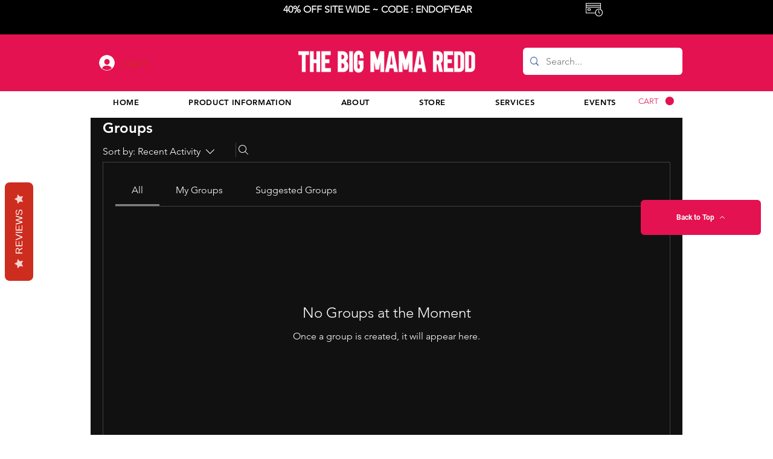

--- FILE ---
content_type: text/javascript
request_url: https://statics2.kudobuzz.com/widget-loader.f079b99f895b0e1a3cda.js
body_size: 4421
content:
"use strict";(self.webpackChunkwidget=self.webpackChunkwidget||[]).push([[781],{1707:(t,e,s)=>{s.d(e,{Z:()=>o});const o=function(){return{roboto:"https://statics2.kudobuzz.com/fonts/roboto/main.css","open sans":"https://statics2.kudobuzz.com/fonts/open%20sans/main.css",lato:"https://statics2.kudobuzz.com/fonts/lato/main.css",slabo:"https://storage.googleapis.com/statics2.kudobuzz.com/fonts/Slabo%2027px/main.css",oswald:"https://statics2.kudobuzz.com/fonts/Oswald/main.css","source sans pro":"https://statics2.kudobuzz.com/fonts/Source%20Sans%20Pro/main.css",montserrat:"https://statics2.kudobuzz.com/fonts/Montserrat/main.css",raleway:"https://statics2.kudobuzz.com/fonts/Raleway/main.css","pt sans":"https://storage.googleapis.com/statics2.kudobuzz.com/fonts/PT%20Sans/main.css",lora:"https://statics2.kudobuzz.com/fonts/lora/main.css","noto sans":"https://statics2.kudobuzz.com/fonts/noto%20sans/main.css",prompt:"https://statics2.kudobuzz.com/fonts/prompt/main.css",alegreya:"https://statics2.kudobuzz.com/fonts/Alegreya/main.css","roboto slab":"https://statics2.kudobuzz.com/fonts/Roboto%20Slab/main.css",ubuntu:"https://statics2.kudobuzz.com/fonts/Ubuntu/main.css",b612:"https://statics2.kudobuzz.com/fonts/B612/main.css",titillium:"https://statics2.kudobuzz.com/fonts/Titillium%20Web/main.css",varela:"https://statics2.kudobuzz.com/fonts/Varela/main.css",vollkom:"https://statics2.kudobuzz.com/fonts/Vollkorn/main.css","ibm plex":"https://statics2.kudobuzz.com/fonts/IBM/main.css",crimson:"https://statics2.kudobuzz.com/fonts/Crimson/main.css",cairo:"https://statics2.kudobuzz.com/fonts/Cairo/main.css",karla:"https://statics2.kudobuzz.com/fonts/Karla/main.css",archivo:"https://statics2.kudobuzz.com/fonts/Archivo/main.css",spectral:"https://statics2.kudobuzz.com/fonts/Spectral/main.css",rubik:"https://statics2.kudobuzz.com/fonts/Rubik/main.css",poppins:"https://statics2.kudobuzz.com/fonts/Poppins/main.css"}}},5162:(t,e,s)=>{s.d(e,{Z:()=>u});var o=s(4234),n=s(1707);function r(t){let e;return{c(){e=(0,o.bGB)("link"),(0,o.Ljt)(e,"href",t[0]),(0,o.Ljt)(e,"rel","stylesheet")},m(t,s){(0,o.$Tr)(t,e,s)},p(t,s){1&s&&(0,o.Ljt)(e,"href",t[0])},d(t){t&&(0,o.ogt)(e)}}}function i(t){let e,s=t[0]&&r(t);return{c(){s&&s.c(),e=(0,o.cSb)()},m(t,n){s&&s.m(document.head,null),(0,o.R3I)(document.head,e)},p(t,[o]){t[0]?s?s.p(t,o):(s=r(t),s.c(),s.m(e.parentNode,e)):s&&(s.d(1),s=null)},i:o.ZTd,o:o.ZTd,d(t){s&&s.d(t),(0,o.ogt)(e)}}}function a(t,e,s){const o=(0,n.Z)();let r,{fontType:i}=e;return t.$$set=t=>{"fontType"in t&&s(1,i=t.fontType)},t.$$.update=()=>{2&t.$$.dirty&&i&&s(0,r=o[i])},[r,i]}class c extends o.f_C{constructor(t){super(),(0,o.S1n)(this,t,a,i,o.N8,{fontType:1})}}const u=c},7128:(t,e,s)=>{s.d(e,{Z:()=>C});var o=s(4234),n=s(2500),r=s(4648),i=s(5735),a=s(8926),c=s.n(a),u=s(7757),l=s.n(u),d=s(3035),p=(0,n.Z)(),h=p.aid,m=p.apiKey,b=p.twitterShareUrl,f=p.facebookShareUrl,g=function(t){return"".concat(b,"?url=").concat(encodeURIComponent(t))},y=function(t){return"".concat(f,"?u=").concat(encodeURIComponent(t))},k=function(t,e){return"twitter"===e?g(arguments.length>2&&void 0!==arguments[2]?arguments[2]:""):"facebook"===e?y(t):void 0},w=function(){var t=c()(l().mark((function t(e){var s,o,n;return l().wrap((function(t){for(;;)switch(t.prev=t.next){case 0:return s=(0,r.ry)(e),t.next=1,(0,d.wv)({business_id:h,externalProductId:s,client_id:m});case 1:return o=t.sent,n=o.data,t.abrupt("return",{productUrl:n.url,productImages:n.images});case 2:case"end":return t.stop()}}),t)})));return function(e){return t.apply(this,arguments)}}(),v=s(9713),T=s.n(v);function z(t,e){var s=Object.keys(t);if(Object.getOwnPropertySymbols){var o=Object.getOwnPropertySymbols(t);e&&(o=o.filter((function(e){return Object.getOwnPropertyDescriptor(t,e).enumerable}))),s.push.apply(s,o)}return s}var x=function(t,e){return{left:window.outerWidth/2+(window.screenX||window.screenLeft||0)-t/2,top:window.outerHeight/2+(window.screenY||window.screenTop||0)-e/2}};function S(t){let e,s,n,i,a,c,u,l,d,p,h,m=!t[3]&&L(t),b=!t[4]&&$(t);return{c(){e=(0,o.bGB)("div"),s=(0,o.bGB)("div"),n=(0,o.fLW)(t[2]),i=(0,o.fLW)(":"),a=(0,o.DhX)(),c=(0,o.bGB)("ul"),m&&m.c(),u=(0,o.DhX)(),b&&b.c(),(0,o.Ljt)(s,"class","share-text svelte-192cby2"),(0,o.Ljt)(c,"class","svelte-192cby2"),(0,o.Ljt)(e,"class",l=(0,o.H1I)(t[1]?"dropdown-box":"")+" svelte-192cby2"),(0,o.VHj)(e,"neptune-dropdown","neptune"===t[0])},m(l,f){(0,o.$Tr)(l,e,f),(0,o.R3I)(e,s),(0,o.R3I)(s,n),(0,o.R3I)(s,i),(0,o.R3I)(e,a),(0,o.R3I)(e,c),m&&m.m(c,null),(0,o.R3I)(c,u),b&&b.m(c,null),t[18](e),p||(h=[(0,o.TVh)(d=r.xD.call(null,e)),(0,o.oLt)(e,"click_outside",t[9])],p=!0)},p(t,s){4&s&&(0,o.rTO)(n,t[2]),t[3]?m&&(m.d(1),m=null):m?m.p(t,s):(m=L(t),m.c(),m.m(c,u)),t[4]?b&&(b.d(1),b=null):b?b.p(t,s):(b=$(t),b.c(),b.m(c,null)),2&s&&l!==(l=(0,o.H1I)(t[1]?"dropdown-box":"")+" svelte-192cby2")&&(0,o.Ljt)(e,"class",l),3&s&&(0,o.VHj)(e,"neptune-dropdown","neptune"===t[0])},d(s){s&&(0,o.ogt)(e),m&&m.d(),b&&b.d(),t[18](null),p=!1,(0,o.j7q)(h)}}}function L(t){let e,s,n,r;return{c(){e=(0,o.bGB)("li"),s=(0,o.bGB)("button"),s.innerHTML='<div class="share-btn-icon svelte-192cby2"><span>X</span> \n              <img src="https://statisc2test.kudobuzz.com/images/icon-X.png" alt="Share to Twitter" class="svelte-192cby2"/></div>',(0,o.Ljt)(s,"class","share-btn svelte-192cby2"),(0,o.Ljt)(e,"class","svelte-192cby2")},m(i,a){(0,o.$Tr)(i,e,a),(0,o.R3I)(e,s),n||(r=(0,o.oLt)(s,"click",t[16]),n=!0)},p:o.ZTd,d(t){t&&(0,o.ogt)(e),n=!1,r()}}}function $(t){let e,s,n,r;return{c(){e=(0,o.bGB)("li"),s=(0,o.bGB)("button"),s.innerHTML='<div class="share-btn-icon svelte-192cby2"><span>Facebook</span> \n              <img src="https://statics2.kudobuzz.com/icons/icon-facebook-circle.png" alt="Share to Facebook" class="svelte-192cby2"/></div>',(0,o.Ljt)(s,"class","share-btn svelte-192cby2"),(0,o.Ljt)(e,"class","svelte-192cby2")},m(i,a){(0,o.$Tr)(i,e,a),(0,o.R3I)(e,s),n||(r=(0,o.oLt)(s,"click",t[17]),n=!0)},p:o.ZTd,d(t){t&&(0,o.ogt)(e),n=!1,r()}}}function _(t){let e,s,n;return s=new i.Z({}),{c(){e=(0,o.bGB)("span"),(0,o.YCL)(s.$$.fragment),(0,o.Ljt)(e,"class","spinner svelte-192cby2")},m(t,r){(0,o.$Tr)(t,e,r),(0,o.yef)(s,e,null),n=!0},i(t){n||((0,o.Ui)(s.$$.fragment,t),n=!0)},o(t){(0,o.etI)(s.$$.fragment,t),n=!1},d(t){t&&(0,o.ogt)(e),(0,o.vpE)(s)}}}function I(t){let e,s,n,r=t[7]&&(!t[3]||!t[4])&&S(t),i=t[5]&&_();return{c(){r&&r.c(),e=(0,o.DhX)(),i&&i.c(),s=(0,o.cSb)()},m(t,a){r&&r.m(t,a),(0,o.$Tr)(t,e,a),i&&i.m(t,a),(0,o.$Tr)(t,s,a),n=!0},p(t,[n]){!t[7]||t[3]&&t[4]?r&&(r.d(1),r=null):r?r.p(t,n):(r=S(t),r.c(),r.m(e.parentNode,e)),t[5]?i?32&n&&(0,o.Ui)(i,1):(i=_(),i.c(),(0,o.Ui)(i,1),i.m(s.parentNode,s)):i&&((0,o.dvw)(),(0,o.etI)(i,1,1,(()=>{i=null})),(0,o.gbL)())},i(t){n||((0,o.Ui)(i),n=!0)},o(t){(0,o.etI)(i),n=!1},d(t){r&&r.d(t),t&&(0,o.ogt)(e),i&&i.d(t),t&&(0,o.ogt)(s)}}}function j(t,e,s){let{shareId:i}=e,{currentShareId:a}=e,{shopUrl:c}=e,{review:u}=e,{widgetType:l}=e,{accountLogo:d}=e,{toggleShare:p}=e,{isPopup:h=!0}=e,{shareToText:m}=e,{hideTwitterShare:b}=e,{hideFacebookShare:f}=e,g=!1;const y=(0,n.Z)().shareUrl,v=async t=>{let e,o;s(5,g=!0);try{const t=!u.is_business&&await w(u);e=t.productUrl,o=t.productImages}catch(t){e=c,o=[]}s(5,g=!1);const n=(0,r.Jn)({review:u,accountLogo:d,productImages:o}),i=u.id,a=e,p=u.is_business?c:a,h=encodeURIComponent(`${p}`),m=encodeURIComponent(`${n}`),b=k(`${y}/reviews/${i}?url=${h}&social_platform=${t}&utm_medium=${l}_widget&image=${m}`,t,`${y}/reviews/${i}?url=${p}&social_platform=${t}&utm_medium=${l}_widget&image=${n}`);b&&function(t){var e=function(t){for(var e=1;e<arguments.length;e++){var s=null!=arguments[e]?arguments[e]:{};e%2?z(Object(s),!0).forEach((function(e){T()(t,e,s[e])})):Object.getOwnPropertyDescriptors?Object.defineProperties(t,Object.getOwnPropertyDescriptors(s)):z(Object(s)).forEach((function(e){Object.defineProperty(t,e,Object.getOwnPropertyDescriptor(s,e))}))}return t}({height:400,width:550,location:"no",toolbar:"no",status:"no",directories:"no",menubar:"no",scrollbars:"yes",resizable:"no",centerscreen:"yes",chrome:"yes"},x(550,400));window.open(t,"",Object.keys(e).map((function(t){return"".concat(t,"=").concat(e[t])})).join(", "))}(b)};let S,L=!0;return t.$$set=t=>{"shareId"in t&&s(10,i=t.shareId),"currentShareId"in t&&s(11,a=t.currentShareId),"shopUrl"in t&&s(12,c=t.shopUrl),"review"in t&&s(13,u=t.review),"widgetType"in t&&s(0,l=t.widgetType),"accountLogo"in t&&s(14,d=t.accountLogo),"toggleShare"in t&&s(15,p=t.toggleShare),"isPopup"in t&&s(1,h=t.isPopup),"shareToText"in t&&s(2,m=t.shareToText),"hideTwitterShare"in t&&s(3,b=t.hideTwitterShare),"hideFacebookShare"in t&&s(4,f=t.hideFacebookShare)},t.$$.update=()=>{3074&t.$$.dirty&&h&&s(7,L=a===i)},[l,h,m,b,f,g,S,L,v,t=>{h&&p()},i,a,c,u,d,p,()=>v("twitter"),()=>v("facebook"),function(t){o.VnY[t?"unshift":"push"]((()=>{S=t,s(6,S)}))}]}class B extends o.f_C{constructor(t){super(),(0,o.S1n)(this,t,j,I,o.N8,{shareId:10,currentShareId:11,shopUrl:12,review:13,widgetType:0,accountLogo:14,toggleShare:15,isPopup:1,shareToText:2,hideTwitterShare:3,hideFacebookShare:4})}}const C=B},5735:(t,e,s)=>{s.d(e,{Z:()=>i});var o=s(4234);function n(t){let e;return{c(){e=(0,o.bGB)("span"),e.innerHTML='<svg xmlns="http://www.w3.org/2000/svg" xmlns:xlink="http://www.w3.org/1999/xlink" style="margin: auto; background: none; display: block; shape-rendering: auto;" width="50px" height="50px" viewBox="0 0 100 100" preserveAspectRatio="xMidYMid"><g transform="rotate(0 50 50)"><rect x="47" y="24" rx="3" ry="6" width="6" height="12" fill="#6f6f6f"><animate attributeName="opacity" values="1;0" keyTimes="0;1" dur="1s" begin="-0.9166666666666666s" repeatCount="indefinite"></animate></rect></g><g transform="rotate(30 50 50)"><rect x="47" y="24" rx="3" ry="6" width="6" height="12" fill="#6f6f6f"><animate attributeName="opacity" values="1;0" keyTimes="0;1" dur="1s" begin="-0.8333333333333334s" repeatCount="indefinite"></animate></rect></g><g transform="rotate(60 50 50)"><rect x="47" y="24" rx="3" ry="6" width="6" height="12" fill="#6f6f6f"><animate attributeName="opacity" values="1;0" keyTimes="0;1" dur="1s" begin="-0.75s" repeatCount="indefinite"></animate></rect></g><g transform="rotate(90 50 50)"><rect x="47" y="24" rx="3" ry="6" width="6" height="12" fill="#6f6f6f"><animate attributeName="opacity" values="1;0" keyTimes="0;1" dur="1s" begin="-0.6666666666666666s" repeatCount="indefinite"></animate></rect></g><g transform="rotate(120 50 50)"><rect x="47" y="24" rx="3" ry="6" width="6" height="12" fill="#6f6f6f"><animate attributeName="opacity" values="1;0" keyTimes="0;1" dur="1s" begin="-0.5833333333333334s" repeatCount="indefinite"></animate></rect></g><g transform="rotate(150 50 50)"><rect x="47" y="24" rx="3" ry="6" width="6" height="12" fill="#6f6f6f"><animate attributeName="opacity" values="1;0" keyTimes="0;1" dur="1s" begin="-0.5s" repeatCount="indefinite"></animate></rect></g><g transform="rotate(180 50 50)"><rect x="47" y="24" rx="3" ry="6" width="6" height="12" fill="#6f6f6f"><animate attributeName="opacity" values="1;0" keyTimes="0;1" dur="1s" begin="-0.4166666666666667s" repeatCount="indefinite"></animate></rect></g><g transform="rotate(210 50 50)"><rect x="47" y="24" rx="3" ry="6" width="6" height="12" fill="#6f6f6f"><animate attributeName="opacity" values="1;0" keyTimes="0;1" dur="1s" begin="-0.3333333333333333s" repeatCount="indefinite"></animate></rect></g><g transform="rotate(240 50 50)"><rect x="47" y="24" rx="3" ry="6" width="6" height="12" fill="#6f6f6f"><animate attributeName="opacity" values="1;0" keyTimes="0;1" dur="1s" begin="-0.25s" repeatCount="indefinite"></animate></rect></g><g transform="rotate(270 50 50)"><rect x="47" y="24" rx="3" ry="6" width="6" height="12" fill="#6f6f6f"><animate attributeName="opacity" values="1;0" keyTimes="0;1" dur="1s" begin="-0.16666666666666666s" repeatCount="indefinite"></animate></rect></g><g transform="rotate(300 50 50)"><rect x="47" y="24" rx="3" ry="6" width="6" height="12" fill="#6f6f6f"><animate attributeName="opacity" values="1;0" keyTimes="0;1" dur="1s" begin="-0.08333333333333333s" repeatCount="indefinite"></animate></rect></g><g transform="rotate(330 50 50)"><rect x="47" y="24" rx="3" ry="6" width="6" height="12" fill="#6f6f6f"><animate attributeName="opacity" values="1;0" keyTimes="0;1" dur="1s" begin="0s" repeatCount="indefinite"></animate></rect></g></svg>'},m(t,s){(0,o.$Tr)(t,e,s)},p:o.ZTd,i:o.ZTd,o:o.ZTd,d(t){t&&(0,o.ogt)(e)}}}class r extends o.f_C{constructor(t){super(),(0,o.S1n)(this,t,null,n,o.N8,{})}}const i=r},4934:(t,e,s)=>{s.d(e,{Z:()=>d});var o=s(4234),n=s(5517),r=s(7128);function i(t){let e,s,n;return s=new r.Z({props:{hideTwitterShare:t[8],hideFacebookShare:t[7],isPopup:!1,review:t[2],shopUrl:t[4],accountLogo:t[3],widgetType:t[5],shareToText:t[6]}}),{c(){e=(0,o.bGB)("div"),(0,o.YCL)(s.$$.fragment),(0,o.Ljt)(e,"class","share-to svelte-1brk00t")},m(t,r){(0,o.$Tr)(t,e,r),(0,o.yef)(s,e,null),n=!0},p(t,e){const o={};256&e&&(o.hideTwitterShare=t[8]),128&e&&(o.hideFacebookShare=t[7]),4&e&&(o.review=t[2]),16&e&&(o.shopUrl=t[4]),8&e&&(o.accountLogo=t[3]),32&e&&(o.widgetType=t[5]),64&e&&(o.shareToText=t[6]),s.$set(o)},i(t){n||((0,o.Ui)(s.$$.fragment,t),n=!0)},o(t){(0,o.etI)(s.$$.fragment,t),n=!1},d(t){t&&(0,o.ogt)(e),(0,o.vpE)(s)}}}function a(t){let e,s,n,r,i;return{c(){e=(0,o.bGB)("div"),s=(0,o.bGB)("button"),n=(0,o.fLW)(t[11]),(0,o.Ljt)(s,"class","button__close okay_back_button svelte-1brk00t"),(0,o.czc)(s,"background",t[9]),(0,o.Ljt)(e,"class","okay_back_button_wrapper button__close svelte-1brk00t")},m(a,c){(0,o.$Tr)(a,e,c),(0,o.R3I)(e,s),(0,o.R3I)(s,n),r||(i=(0,o.oLt)(s,"click",(function(){(0,o.sBU)(t[1])&&t[1].apply(this,arguments)})),r=!0)},p(e,r){t=e,2048&r&&(0,o.rTO)(n,t[11]),512&r&&(0,o.czc)(s,"background",t[9])},d(t){t&&(0,o.ogt)(e),r=!1,i()}}}function c(t){let e,s,r,c,u,l,d,p,h,m,b,f,g,y,k,w,v=t[2]&&i(t),T=t[12]&&a(t);return{c(){e=(0,o.bGB)("div"),s=(0,o.bGB)("div"),r=(0,o.bGB)("div"),c=(0,o.bGB)("div"),c.innerHTML='<img class="kb-success__image svelte-1brk00t" src="https://statisc2test.kudobuzz.com/images/thank-you.png" alt="thank you"/>',u=(0,o.DhX)(),l=(0,o.bGB)("div"),d=(0,o.fLW)(t[0]),p=(0,o.DhX)(),h=(0,o.bGB)("div"),m=(0,o.fLW)(t[10]),b=(0,o.DhX)(),v&&v.c(),f=(0,o.DhX)(),T&&T.c(),(0,o.Ljt)(c,"class","success__image__wrapper svelte-1brk00t"),(0,o.Ljt)(l,"class","success__title svelte-1brk00t"),(0,o.Ljt)(h,"class","success__description svelte-1brk00t"),(0,o.Ljt)(r,"class","success__content svelte-1brk00t"),(0,o.Ljt)(s,"id","success-section"),(0,o.Ljt)(s,"class",g=(0,o.H1I)("checkout"===t[5]?"checkout__success__wrapper success__wrapper success--active":"success__wrapper success--active")+" svelte-1brk00t"),(0,o.Ljt)(s,"style",y="--position : "+("form"===t[5]||"checkout"===t[5]?"static":"unset")+";")},m(t,n){(0,o.$Tr)(t,e,n),(0,o.R3I)(e,s),(0,o.R3I)(s,r),(0,o.R3I)(r,c),(0,o.R3I)(r,u),(0,o.R3I)(r,l),(0,o.R3I)(l,d),(0,o.R3I)(r,p),(0,o.R3I)(r,h),(0,o.R3I)(h,m),(0,o.R3I)(r,b),v&&v.m(r,null),(0,o.R3I)(r,f),T&&T.m(r,null),w=!0},p(t,[e]){(!w||1&e)&&(0,o.rTO)(d,t[0]),(!w||1024&e)&&(0,o.rTO)(m,t[10]),t[2]?v?(v.p(t,e),4&e&&(0,o.Ui)(v,1)):(v=i(t),v.c(),(0,o.Ui)(v,1),v.m(r,f)):v&&((0,o.dvw)(),(0,o.etI)(v,1,1,(()=>{v=null})),(0,o.gbL)()),t[12]?T?T.p(t,e):(T=a(t),T.c(),T.m(r,null)):T&&(T.d(1),T=null),(!w||32&e&&g!==(g=(0,o.H1I)("checkout"===t[5]?"checkout__success__wrapper success__wrapper success--active":"success__wrapper success--active")+" svelte-1brk00t"))&&(0,o.Ljt)(s,"class",g),(!w||32&e&&y!==(y="--position : "+("form"===t[5]||"checkout"===t[5]?"static":"unset")+";"))&&(0,o.Ljt)(s,"style",y)},i(t){w||((0,o.Ui)(v),k||(0,o.P$F)((()=>{k=(0,o.HCz)(e,n.U1,{duration:1e3}),k.start()})),w=!0)},o(t){(0,o.etI)(v),w=!1},d(t){t&&(0,o.ogt)(e),v&&v.d(),T&&T.d()}}}function u(t,e,s){let{message:o}=e,{navigateBack:n}=e,{review:r}=e,{shopShareLogo:i}=e,{shopShareUrl:a}=e,{widgetType:c}=e,{shareToText:u}=e,{hideFacebookShare:l}=e,{hideTwitterShare:d}=e,{buttonColor:p}=e,{successDescription:h}=e,{okayButtonText:m}=e,{hideBackButton:b=!0}=e;return t.$$set=t=>{"message"in t&&s(0,o=t.message),"navigateBack"in t&&s(1,n=t.navigateBack),"review"in t&&s(2,r=t.review),"shopShareLogo"in t&&s(3,i=t.shopShareLogo),"shopShareUrl"in t&&s(4,a=t.shopShareUrl),"widgetType"in t&&s(5,c=t.widgetType),"shareToText"in t&&s(6,u=t.shareToText),"hideFacebookShare"in t&&s(7,l=t.hideFacebookShare),"hideTwitterShare"in t&&s(8,d=t.hideTwitterShare),"buttonColor"in t&&s(9,p=t.buttonColor),"successDescription"in t&&s(10,h=t.successDescription),"okayButtonText"in t&&s(11,m=t.okayButtonText),"hideBackButton"in t&&s(12,b=t.hideBackButton)},[o,n,r,i,a,c,u,l,d,p,h,m,b]}class l extends o.f_C{constructor(t){super(),(0,o.S1n)(this,t,u,c,o.N8,{message:0,navigateBack:1,review:2,shopShareLogo:3,shopShareUrl:4,widgetType:5,shareToText:6,hideFacebookShare:7,hideTwitterShare:8,buttonColor:9,successDescription:10,okayButtonText:11,hideBackButton:12})}}const d=l},5517:(t,e,s)=>{s.d(e,{U1:()=>n});var o=s(4234);function n(t,{delay:e=0,duration:s=400,easing:n=o.yRu}={}){const r=+getComputedStyle(t).opacity;return{delay:e,duration:s,easing:n,css:t=>"opacity: "+t*r}}}}]);
//# sourceMappingURL=widget-loader.f079b99f895b0e1a3cda.js.map